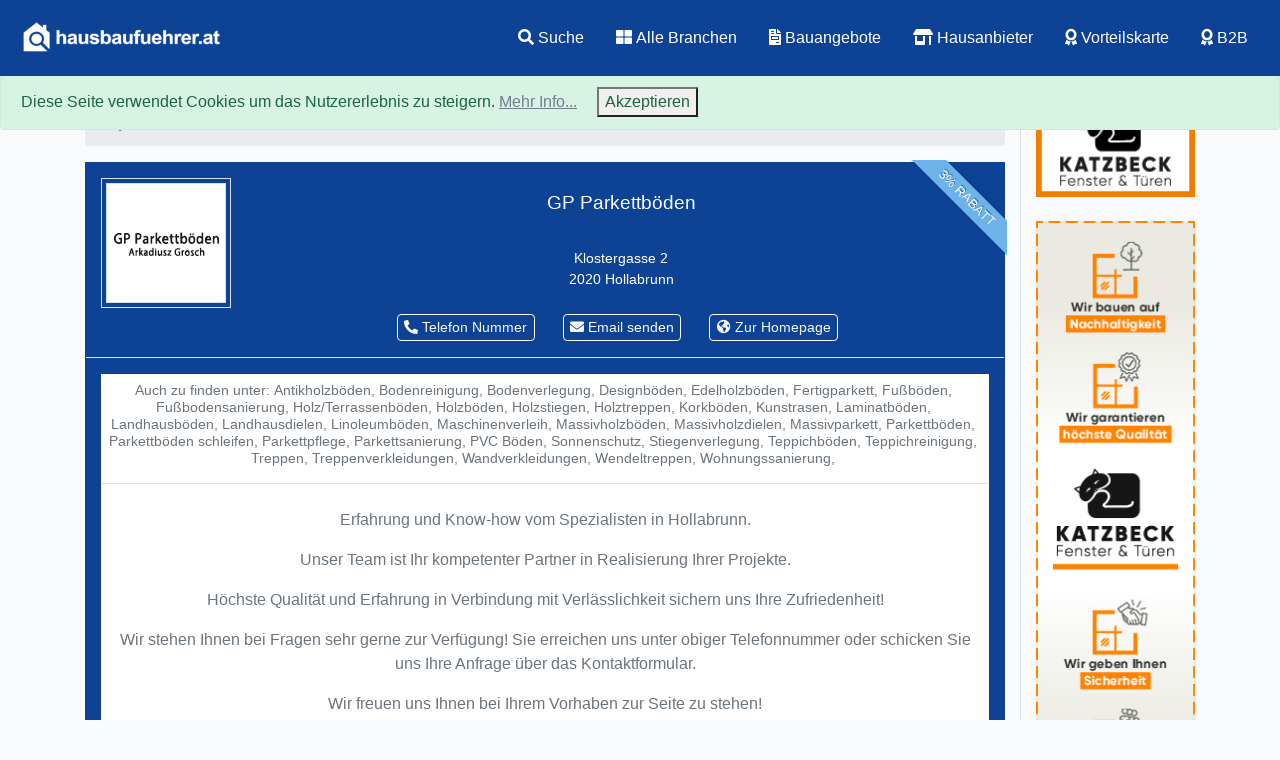

--- FILE ---
content_type: text/html; charset=utf-8
request_url: https://www.google.com/recaptcha/api2/anchor?ar=1&k=6LdijMEaAAAAABT-_gLEAnTrZsTAUyXy0sbJmHnc&co=aHR0cHM6Ly9oYXVzYmF1ZnVlaHJlci5hdDo0NDM.&hl=en&v=PoyoqOPhxBO7pBk68S4YbpHZ&size=normal&anchor-ms=20000&execute-ms=30000&cb=88okr2x17kkx
body_size: 49390
content:
<!DOCTYPE HTML><html dir="ltr" lang="en"><head><meta http-equiv="Content-Type" content="text/html; charset=UTF-8">
<meta http-equiv="X-UA-Compatible" content="IE=edge">
<title>reCAPTCHA</title>
<style type="text/css">
/* cyrillic-ext */
@font-face {
  font-family: 'Roboto';
  font-style: normal;
  font-weight: 400;
  font-stretch: 100%;
  src: url(//fonts.gstatic.com/s/roboto/v48/KFO7CnqEu92Fr1ME7kSn66aGLdTylUAMa3GUBHMdazTgWw.woff2) format('woff2');
  unicode-range: U+0460-052F, U+1C80-1C8A, U+20B4, U+2DE0-2DFF, U+A640-A69F, U+FE2E-FE2F;
}
/* cyrillic */
@font-face {
  font-family: 'Roboto';
  font-style: normal;
  font-weight: 400;
  font-stretch: 100%;
  src: url(//fonts.gstatic.com/s/roboto/v48/KFO7CnqEu92Fr1ME7kSn66aGLdTylUAMa3iUBHMdazTgWw.woff2) format('woff2');
  unicode-range: U+0301, U+0400-045F, U+0490-0491, U+04B0-04B1, U+2116;
}
/* greek-ext */
@font-face {
  font-family: 'Roboto';
  font-style: normal;
  font-weight: 400;
  font-stretch: 100%;
  src: url(//fonts.gstatic.com/s/roboto/v48/KFO7CnqEu92Fr1ME7kSn66aGLdTylUAMa3CUBHMdazTgWw.woff2) format('woff2');
  unicode-range: U+1F00-1FFF;
}
/* greek */
@font-face {
  font-family: 'Roboto';
  font-style: normal;
  font-weight: 400;
  font-stretch: 100%;
  src: url(//fonts.gstatic.com/s/roboto/v48/KFO7CnqEu92Fr1ME7kSn66aGLdTylUAMa3-UBHMdazTgWw.woff2) format('woff2');
  unicode-range: U+0370-0377, U+037A-037F, U+0384-038A, U+038C, U+038E-03A1, U+03A3-03FF;
}
/* math */
@font-face {
  font-family: 'Roboto';
  font-style: normal;
  font-weight: 400;
  font-stretch: 100%;
  src: url(//fonts.gstatic.com/s/roboto/v48/KFO7CnqEu92Fr1ME7kSn66aGLdTylUAMawCUBHMdazTgWw.woff2) format('woff2');
  unicode-range: U+0302-0303, U+0305, U+0307-0308, U+0310, U+0312, U+0315, U+031A, U+0326-0327, U+032C, U+032F-0330, U+0332-0333, U+0338, U+033A, U+0346, U+034D, U+0391-03A1, U+03A3-03A9, U+03B1-03C9, U+03D1, U+03D5-03D6, U+03F0-03F1, U+03F4-03F5, U+2016-2017, U+2034-2038, U+203C, U+2040, U+2043, U+2047, U+2050, U+2057, U+205F, U+2070-2071, U+2074-208E, U+2090-209C, U+20D0-20DC, U+20E1, U+20E5-20EF, U+2100-2112, U+2114-2115, U+2117-2121, U+2123-214F, U+2190, U+2192, U+2194-21AE, U+21B0-21E5, U+21F1-21F2, U+21F4-2211, U+2213-2214, U+2216-22FF, U+2308-230B, U+2310, U+2319, U+231C-2321, U+2336-237A, U+237C, U+2395, U+239B-23B7, U+23D0, U+23DC-23E1, U+2474-2475, U+25AF, U+25B3, U+25B7, U+25BD, U+25C1, U+25CA, U+25CC, U+25FB, U+266D-266F, U+27C0-27FF, U+2900-2AFF, U+2B0E-2B11, U+2B30-2B4C, U+2BFE, U+3030, U+FF5B, U+FF5D, U+1D400-1D7FF, U+1EE00-1EEFF;
}
/* symbols */
@font-face {
  font-family: 'Roboto';
  font-style: normal;
  font-weight: 400;
  font-stretch: 100%;
  src: url(//fonts.gstatic.com/s/roboto/v48/KFO7CnqEu92Fr1ME7kSn66aGLdTylUAMaxKUBHMdazTgWw.woff2) format('woff2');
  unicode-range: U+0001-000C, U+000E-001F, U+007F-009F, U+20DD-20E0, U+20E2-20E4, U+2150-218F, U+2190, U+2192, U+2194-2199, U+21AF, U+21E6-21F0, U+21F3, U+2218-2219, U+2299, U+22C4-22C6, U+2300-243F, U+2440-244A, U+2460-24FF, U+25A0-27BF, U+2800-28FF, U+2921-2922, U+2981, U+29BF, U+29EB, U+2B00-2BFF, U+4DC0-4DFF, U+FFF9-FFFB, U+10140-1018E, U+10190-1019C, U+101A0, U+101D0-101FD, U+102E0-102FB, U+10E60-10E7E, U+1D2C0-1D2D3, U+1D2E0-1D37F, U+1F000-1F0FF, U+1F100-1F1AD, U+1F1E6-1F1FF, U+1F30D-1F30F, U+1F315, U+1F31C, U+1F31E, U+1F320-1F32C, U+1F336, U+1F378, U+1F37D, U+1F382, U+1F393-1F39F, U+1F3A7-1F3A8, U+1F3AC-1F3AF, U+1F3C2, U+1F3C4-1F3C6, U+1F3CA-1F3CE, U+1F3D4-1F3E0, U+1F3ED, U+1F3F1-1F3F3, U+1F3F5-1F3F7, U+1F408, U+1F415, U+1F41F, U+1F426, U+1F43F, U+1F441-1F442, U+1F444, U+1F446-1F449, U+1F44C-1F44E, U+1F453, U+1F46A, U+1F47D, U+1F4A3, U+1F4B0, U+1F4B3, U+1F4B9, U+1F4BB, U+1F4BF, U+1F4C8-1F4CB, U+1F4D6, U+1F4DA, U+1F4DF, U+1F4E3-1F4E6, U+1F4EA-1F4ED, U+1F4F7, U+1F4F9-1F4FB, U+1F4FD-1F4FE, U+1F503, U+1F507-1F50B, U+1F50D, U+1F512-1F513, U+1F53E-1F54A, U+1F54F-1F5FA, U+1F610, U+1F650-1F67F, U+1F687, U+1F68D, U+1F691, U+1F694, U+1F698, U+1F6AD, U+1F6B2, U+1F6B9-1F6BA, U+1F6BC, U+1F6C6-1F6CF, U+1F6D3-1F6D7, U+1F6E0-1F6EA, U+1F6F0-1F6F3, U+1F6F7-1F6FC, U+1F700-1F7FF, U+1F800-1F80B, U+1F810-1F847, U+1F850-1F859, U+1F860-1F887, U+1F890-1F8AD, U+1F8B0-1F8BB, U+1F8C0-1F8C1, U+1F900-1F90B, U+1F93B, U+1F946, U+1F984, U+1F996, U+1F9E9, U+1FA00-1FA6F, U+1FA70-1FA7C, U+1FA80-1FA89, U+1FA8F-1FAC6, U+1FACE-1FADC, U+1FADF-1FAE9, U+1FAF0-1FAF8, U+1FB00-1FBFF;
}
/* vietnamese */
@font-face {
  font-family: 'Roboto';
  font-style: normal;
  font-weight: 400;
  font-stretch: 100%;
  src: url(//fonts.gstatic.com/s/roboto/v48/KFO7CnqEu92Fr1ME7kSn66aGLdTylUAMa3OUBHMdazTgWw.woff2) format('woff2');
  unicode-range: U+0102-0103, U+0110-0111, U+0128-0129, U+0168-0169, U+01A0-01A1, U+01AF-01B0, U+0300-0301, U+0303-0304, U+0308-0309, U+0323, U+0329, U+1EA0-1EF9, U+20AB;
}
/* latin-ext */
@font-face {
  font-family: 'Roboto';
  font-style: normal;
  font-weight: 400;
  font-stretch: 100%;
  src: url(//fonts.gstatic.com/s/roboto/v48/KFO7CnqEu92Fr1ME7kSn66aGLdTylUAMa3KUBHMdazTgWw.woff2) format('woff2');
  unicode-range: U+0100-02BA, U+02BD-02C5, U+02C7-02CC, U+02CE-02D7, U+02DD-02FF, U+0304, U+0308, U+0329, U+1D00-1DBF, U+1E00-1E9F, U+1EF2-1EFF, U+2020, U+20A0-20AB, U+20AD-20C0, U+2113, U+2C60-2C7F, U+A720-A7FF;
}
/* latin */
@font-face {
  font-family: 'Roboto';
  font-style: normal;
  font-weight: 400;
  font-stretch: 100%;
  src: url(//fonts.gstatic.com/s/roboto/v48/KFO7CnqEu92Fr1ME7kSn66aGLdTylUAMa3yUBHMdazQ.woff2) format('woff2');
  unicode-range: U+0000-00FF, U+0131, U+0152-0153, U+02BB-02BC, U+02C6, U+02DA, U+02DC, U+0304, U+0308, U+0329, U+2000-206F, U+20AC, U+2122, U+2191, U+2193, U+2212, U+2215, U+FEFF, U+FFFD;
}
/* cyrillic-ext */
@font-face {
  font-family: 'Roboto';
  font-style: normal;
  font-weight: 500;
  font-stretch: 100%;
  src: url(//fonts.gstatic.com/s/roboto/v48/KFO7CnqEu92Fr1ME7kSn66aGLdTylUAMa3GUBHMdazTgWw.woff2) format('woff2');
  unicode-range: U+0460-052F, U+1C80-1C8A, U+20B4, U+2DE0-2DFF, U+A640-A69F, U+FE2E-FE2F;
}
/* cyrillic */
@font-face {
  font-family: 'Roboto';
  font-style: normal;
  font-weight: 500;
  font-stretch: 100%;
  src: url(//fonts.gstatic.com/s/roboto/v48/KFO7CnqEu92Fr1ME7kSn66aGLdTylUAMa3iUBHMdazTgWw.woff2) format('woff2');
  unicode-range: U+0301, U+0400-045F, U+0490-0491, U+04B0-04B1, U+2116;
}
/* greek-ext */
@font-face {
  font-family: 'Roboto';
  font-style: normal;
  font-weight: 500;
  font-stretch: 100%;
  src: url(//fonts.gstatic.com/s/roboto/v48/KFO7CnqEu92Fr1ME7kSn66aGLdTylUAMa3CUBHMdazTgWw.woff2) format('woff2');
  unicode-range: U+1F00-1FFF;
}
/* greek */
@font-face {
  font-family: 'Roboto';
  font-style: normal;
  font-weight: 500;
  font-stretch: 100%;
  src: url(//fonts.gstatic.com/s/roboto/v48/KFO7CnqEu92Fr1ME7kSn66aGLdTylUAMa3-UBHMdazTgWw.woff2) format('woff2');
  unicode-range: U+0370-0377, U+037A-037F, U+0384-038A, U+038C, U+038E-03A1, U+03A3-03FF;
}
/* math */
@font-face {
  font-family: 'Roboto';
  font-style: normal;
  font-weight: 500;
  font-stretch: 100%;
  src: url(//fonts.gstatic.com/s/roboto/v48/KFO7CnqEu92Fr1ME7kSn66aGLdTylUAMawCUBHMdazTgWw.woff2) format('woff2');
  unicode-range: U+0302-0303, U+0305, U+0307-0308, U+0310, U+0312, U+0315, U+031A, U+0326-0327, U+032C, U+032F-0330, U+0332-0333, U+0338, U+033A, U+0346, U+034D, U+0391-03A1, U+03A3-03A9, U+03B1-03C9, U+03D1, U+03D5-03D6, U+03F0-03F1, U+03F4-03F5, U+2016-2017, U+2034-2038, U+203C, U+2040, U+2043, U+2047, U+2050, U+2057, U+205F, U+2070-2071, U+2074-208E, U+2090-209C, U+20D0-20DC, U+20E1, U+20E5-20EF, U+2100-2112, U+2114-2115, U+2117-2121, U+2123-214F, U+2190, U+2192, U+2194-21AE, U+21B0-21E5, U+21F1-21F2, U+21F4-2211, U+2213-2214, U+2216-22FF, U+2308-230B, U+2310, U+2319, U+231C-2321, U+2336-237A, U+237C, U+2395, U+239B-23B7, U+23D0, U+23DC-23E1, U+2474-2475, U+25AF, U+25B3, U+25B7, U+25BD, U+25C1, U+25CA, U+25CC, U+25FB, U+266D-266F, U+27C0-27FF, U+2900-2AFF, U+2B0E-2B11, U+2B30-2B4C, U+2BFE, U+3030, U+FF5B, U+FF5D, U+1D400-1D7FF, U+1EE00-1EEFF;
}
/* symbols */
@font-face {
  font-family: 'Roboto';
  font-style: normal;
  font-weight: 500;
  font-stretch: 100%;
  src: url(//fonts.gstatic.com/s/roboto/v48/KFO7CnqEu92Fr1ME7kSn66aGLdTylUAMaxKUBHMdazTgWw.woff2) format('woff2');
  unicode-range: U+0001-000C, U+000E-001F, U+007F-009F, U+20DD-20E0, U+20E2-20E4, U+2150-218F, U+2190, U+2192, U+2194-2199, U+21AF, U+21E6-21F0, U+21F3, U+2218-2219, U+2299, U+22C4-22C6, U+2300-243F, U+2440-244A, U+2460-24FF, U+25A0-27BF, U+2800-28FF, U+2921-2922, U+2981, U+29BF, U+29EB, U+2B00-2BFF, U+4DC0-4DFF, U+FFF9-FFFB, U+10140-1018E, U+10190-1019C, U+101A0, U+101D0-101FD, U+102E0-102FB, U+10E60-10E7E, U+1D2C0-1D2D3, U+1D2E0-1D37F, U+1F000-1F0FF, U+1F100-1F1AD, U+1F1E6-1F1FF, U+1F30D-1F30F, U+1F315, U+1F31C, U+1F31E, U+1F320-1F32C, U+1F336, U+1F378, U+1F37D, U+1F382, U+1F393-1F39F, U+1F3A7-1F3A8, U+1F3AC-1F3AF, U+1F3C2, U+1F3C4-1F3C6, U+1F3CA-1F3CE, U+1F3D4-1F3E0, U+1F3ED, U+1F3F1-1F3F3, U+1F3F5-1F3F7, U+1F408, U+1F415, U+1F41F, U+1F426, U+1F43F, U+1F441-1F442, U+1F444, U+1F446-1F449, U+1F44C-1F44E, U+1F453, U+1F46A, U+1F47D, U+1F4A3, U+1F4B0, U+1F4B3, U+1F4B9, U+1F4BB, U+1F4BF, U+1F4C8-1F4CB, U+1F4D6, U+1F4DA, U+1F4DF, U+1F4E3-1F4E6, U+1F4EA-1F4ED, U+1F4F7, U+1F4F9-1F4FB, U+1F4FD-1F4FE, U+1F503, U+1F507-1F50B, U+1F50D, U+1F512-1F513, U+1F53E-1F54A, U+1F54F-1F5FA, U+1F610, U+1F650-1F67F, U+1F687, U+1F68D, U+1F691, U+1F694, U+1F698, U+1F6AD, U+1F6B2, U+1F6B9-1F6BA, U+1F6BC, U+1F6C6-1F6CF, U+1F6D3-1F6D7, U+1F6E0-1F6EA, U+1F6F0-1F6F3, U+1F6F7-1F6FC, U+1F700-1F7FF, U+1F800-1F80B, U+1F810-1F847, U+1F850-1F859, U+1F860-1F887, U+1F890-1F8AD, U+1F8B0-1F8BB, U+1F8C0-1F8C1, U+1F900-1F90B, U+1F93B, U+1F946, U+1F984, U+1F996, U+1F9E9, U+1FA00-1FA6F, U+1FA70-1FA7C, U+1FA80-1FA89, U+1FA8F-1FAC6, U+1FACE-1FADC, U+1FADF-1FAE9, U+1FAF0-1FAF8, U+1FB00-1FBFF;
}
/* vietnamese */
@font-face {
  font-family: 'Roboto';
  font-style: normal;
  font-weight: 500;
  font-stretch: 100%;
  src: url(//fonts.gstatic.com/s/roboto/v48/KFO7CnqEu92Fr1ME7kSn66aGLdTylUAMa3OUBHMdazTgWw.woff2) format('woff2');
  unicode-range: U+0102-0103, U+0110-0111, U+0128-0129, U+0168-0169, U+01A0-01A1, U+01AF-01B0, U+0300-0301, U+0303-0304, U+0308-0309, U+0323, U+0329, U+1EA0-1EF9, U+20AB;
}
/* latin-ext */
@font-face {
  font-family: 'Roboto';
  font-style: normal;
  font-weight: 500;
  font-stretch: 100%;
  src: url(//fonts.gstatic.com/s/roboto/v48/KFO7CnqEu92Fr1ME7kSn66aGLdTylUAMa3KUBHMdazTgWw.woff2) format('woff2');
  unicode-range: U+0100-02BA, U+02BD-02C5, U+02C7-02CC, U+02CE-02D7, U+02DD-02FF, U+0304, U+0308, U+0329, U+1D00-1DBF, U+1E00-1E9F, U+1EF2-1EFF, U+2020, U+20A0-20AB, U+20AD-20C0, U+2113, U+2C60-2C7F, U+A720-A7FF;
}
/* latin */
@font-face {
  font-family: 'Roboto';
  font-style: normal;
  font-weight: 500;
  font-stretch: 100%;
  src: url(//fonts.gstatic.com/s/roboto/v48/KFO7CnqEu92Fr1ME7kSn66aGLdTylUAMa3yUBHMdazQ.woff2) format('woff2');
  unicode-range: U+0000-00FF, U+0131, U+0152-0153, U+02BB-02BC, U+02C6, U+02DA, U+02DC, U+0304, U+0308, U+0329, U+2000-206F, U+20AC, U+2122, U+2191, U+2193, U+2212, U+2215, U+FEFF, U+FFFD;
}
/* cyrillic-ext */
@font-face {
  font-family: 'Roboto';
  font-style: normal;
  font-weight: 900;
  font-stretch: 100%;
  src: url(//fonts.gstatic.com/s/roboto/v48/KFO7CnqEu92Fr1ME7kSn66aGLdTylUAMa3GUBHMdazTgWw.woff2) format('woff2');
  unicode-range: U+0460-052F, U+1C80-1C8A, U+20B4, U+2DE0-2DFF, U+A640-A69F, U+FE2E-FE2F;
}
/* cyrillic */
@font-face {
  font-family: 'Roboto';
  font-style: normal;
  font-weight: 900;
  font-stretch: 100%;
  src: url(//fonts.gstatic.com/s/roboto/v48/KFO7CnqEu92Fr1ME7kSn66aGLdTylUAMa3iUBHMdazTgWw.woff2) format('woff2');
  unicode-range: U+0301, U+0400-045F, U+0490-0491, U+04B0-04B1, U+2116;
}
/* greek-ext */
@font-face {
  font-family: 'Roboto';
  font-style: normal;
  font-weight: 900;
  font-stretch: 100%;
  src: url(//fonts.gstatic.com/s/roboto/v48/KFO7CnqEu92Fr1ME7kSn66aGLdTylUAMa3CUBHMdazTgWw.woff2) format('woff2');
  unicode-range: U+1F00-1FFF;
}
/* greek */
@font-face {
  font-family: 'Roboto';
  font-style: normal;
  font-weight: 900;
  font-stretch: 100%;
  src: url(//fonts.gstatic.com/s/roboto/v48/KFO7CnqEu92Fr1ME7kSn66aGLdTylUAMa3-UBHMdazTgWw.woff2) format('woff2');
  unicode-range: U+0370-0377, U+037A-037F, U+0384-038A, U+038C, U+038E-03A1, U+03A3-03FF;
}
/* math */
@font-face {
  font-family: 'Roboto';
  font-style: normal;
  font-weight: 900;
  font-stretch: 100%;
  src: url(//fonts.gstatic.com/s/roboto/v48/KFO7CnqEu92Fr1ME7kSn66aGLdTylUAMawCUBHMdazTgWw.woff2) format('woff2');
  unicode-range: U+0302-0303, U+0305, U+0307-0308, U+0310, U+0312, U+0315, U+031A, U+0326-0327, U+032C, U+032F-0330, U+0332-0333, U+0338, U+033A, U+0346, U+034D, U+0391-03A1, U+03A3-03A9, U+03B1-03C9, U+03D1, U+03D5-03D6, U+03F0-03F1, U+03F4-03F5, U+2016-2017, U+2034-2038, U+203C, U+2040, U+2043, U+2047, U+2050, U+2057, U+205F, U+2070-2071, U+2074-208E, U+2090-209C, U+20D0-20DC, U+20E1, U+20E5-20EF, U+2100-2112, U+2114-2115, U+2117-2121, U+2123-214F, U+2190, U+2192, U+2194-21AE, U+21B0-21E5, U+21F1-21F2, U+21F4-2211, U+2213-2214, U+2216-22FF, U+2308-230B, U+2310, U+2319, U+231C-2321, U+2336-237A, U+237C, U+2395, U+239B-23B7, U+23D0, U+23DC-23E1, U+2474-2475, U+25AF, U+25B3, U+25B7, U+25BD, U+25C1, U+25CA, U+25CC, U+25FB, U+266D-266F, U+27C0-27FF, U+2900-2AFF, U+2B0E-2B11, U+2B30-2B4C, U+2BFE, U+3030, U+FF5B, U+FF5D, U+1D400-1D7FF, U+1EE00-1EEFF;
}
/* symbols */
@font-face {
  font-family: 'Roboto';
  font-style: normal;
  font-weight: 900;
  font-stretch: 100%;
  src: url(//fonts.gstatic.com/s/roboto/v48/KFO7CnqEu92Fr1ME7kSn66aGLdTylUAMaxKUBHMdazTgWw.woff2) format('woff2');
  unicode-range: U+0001-000C, U+000E-001F, U+007F-009F, U+20DD-20E0, U+20E2-20E4, U+2150-218F, U+2190, U+2192, U+2194-2199, U+21AF, U+21E6-21F0, U+21F3, U+2218-2219, U+2299, U+22C4-22C6, U+2300-243F, U+2440-244A, U+2460-24FF, U+25A0-27BF, U+2800-28FF, U+2921-2922, U+2981, U+29BF, U+29EB, U+2B00-2BFF, U+4DC0-4DFF, U+FFF9-FFFB, U+10140-1018E, U+10190-1019C, U+101A0, U+101D0-101FD, U+102E0-102FB, U+10E60-10E7E, U+1D2C0-1D2D3, U+1D2E0-1D37F, U+1F000-1F0FF, U+1F100-1F1AD, U+1F1E6-1F1FF, U+1F30D-1F30F, U+1F315, U+1F31C, U+1F31E, U+1F320-1F32C, U+1F336, U+1F378, U+1F37D, U+1F382, U+1F393-1F39F, U+1F3A7-1F3A8, U+1F3AC-1F3AF, U+1F3C2, U+1F3C4-1F3C6, U+1F3CA-1F3CE, U+1F3D4-1F3E0, U+1F3ED, U+1F3F1-1F3F3, U+1F3F5-1F3F7, U+1F408, U+1F415, U+1F41F, U+1F426, U+1F43F, U+1F441-1F442, U+1F444, U+1F446-1F449, U+1F44C-1F44E, U+1F453, U+1F46A, U+1F47D, U+1F4A3, U+1F4B0, U+1F4B3, U+1F4B9, U+1F4BB, U+1F4BF, U+1F4C8-1F4CB, U+1F4D6, U+1F4DA, U+1F4DF, U+1F4E3-1F4E6, U+1F4EA-1F4ED, U+1F4F7, U+1F4F9-1F4FB, U+1F4FD-1F4FE, U+1F503, U+1F507-1F50B, U+1F50D, U+1F512-1F513, U+1F53E-1F54A, U+1F54F-1F5FA, U+1F610, U+1F650-1F67F, U+1F687, U+1F68D, U+1F691, U+1F694, U+1F698, U+1F6AD, U+1F6B2, U+1F6B9-1F6BA, U+1F6BC, U+1F6C6-1F6CF, U+1F6D3-1F6D7, U+1F6E0-1F6EA, U+1F6F0-1F6F3, U+1F6F7-1F6FC, U+1F700-1F7FF, U+1F800-1F80B, U+1F810-1F847, U+1F850-1F859, U+1F860-1F887, U+1F890-1F8AD, U+1F8B0-1F8BB, U+1F8C0-1F8C1, U+1F900-1F90B, U+1F93B, U+1F946, U+1F984, U+1F996, U+1F9E9, U+1FA00-1FA6F, U+1FA70-1FA7C, U+1FA80-1FA89, U+1FA8F-1FAC6, U+1FACE-1FADC, U+1FADF-1FAE9, U+1FAF0-1FAF8, U+1FB00-1FBFF;
}
/* vietnamese */
@font-face {
  font-family: 'Roboto';
  font-style: normal;
  font-weight: 900;
  font-stretch: 100%;
  src: url(//fonts.gstatic.com/s/roboto/v48/KFO7CnqEu92Fr1ME7kSn66aGLdTylUAMa3OUBHMdazTgWw.woff2) format('woff2');
  unicode-range: U+0102-0103, U+0110-0111, U+0128-0129, U+0168-0169, U+01A0-01A1, U+01AF-01B0, U+0300-0301, U+0303-0304, U+0308-0309, U+0323, U+0329, U+1EA0-1EF9, U+20AB;
}
/* latin-ext */
@font-face {
  font-family: 'Roboto';
  font-style: normal;
  font-weight: 900;
  font-stretch: 100%;
  src: url(//fonts.gstatic.com/s/roboto/v48/KFO7CnqEu92Fr1ME7kSn66aGLdTylUAMa3KUBHMdazTgWw.woff2) format('woff2');
  unicode-range: U+0100-02BA, U+02BD-02C5, U+02C7-02CC, U+02CE-02D7, U+02DD-02FF, U+0304, U+0308, U+0329, U+1D00-1DBF, U+1E00-1E9F, U+1EF2-1EFF, U+2020, U+20A0-20AB, U+20AD-20C0, U+2113, U+2C60-2C7F, U+A720-A7FF;
}
/* latin */
@font-face {
  font-family: 'Roboto';
  font-style: normal;
  font-weight: 900;
  font-stretch: 100%;
  src: url(//fonts.gstatic.com/s/roboto/v48/KFO7CnqEu92Fr1ME7kSn66aGLdTylUAMa3yUBHMdazQ.woff2) format('woff2');
  unicode-range: U+0000-00FF, U+0131, U+0152-0153, U+02BB-02BC, U+02C6, U+02DA, U+02DC, U+0304, U+0308, U+0329, U+2000-206F, U+20AC, U+2122, U+2191, U+2193, U+2212, U+2215, U+FEFF, U+FFFD;
}

</style>
<link rel="stylesheet" type="text/css" href="https://www.gstatic.com/recaptcha/releases/PoyoqOPhxBO7pBk68S4YbpHZ/styles__ltr.css">
<script nonce="ywKsqNI_QAxM4gnBf9pUEA" type="text/javascript">window['__recaptcha_api'] = 'https://www.google.com/recaptcha/api2/';</script>
<script type="text/javascript" src="https://www.gstatic.com/recaptcha/releases/PoyoqOPhxBO7pBk68S4YbpHZ/recaptcha__en.js" nonce="ywKsqNI_QAxM4gnBf9pUEA">
      
    </script></head>
<body><div id="rc-anchor-alert" class="rc-anchor-alert"></div>
<input type="hidden" id="recaptcha-token" value="[base64]">
<script type="text/javascript" nonce="ywKsqNI_QAxM4gnBf9pUEA">
      recaptcha.anchor.Main.init("[\x22ainput\x22,[\x22bgdata\x22,\x22\x22,\[base64]/[base64]/MjU1Ong/[base64]/[base64]/[base64]/[base64]/[base64]/[base64]/[base64]/[base64]/[base64]/[base64]/[base64]/[base64]/[base64]/[base64]/[base64]\\u003d\x22,\[base64]\\u003d\x22,\x22wpXChMKaSzLDgsOBw4cWw67DnsKaw5dWS0LDmsKPIwHCrsKkwq50VQZPw7N4LsOnw5DCrcOoH1QBwq4RdsO0wodtCQZ6w6ZpVWfDssKpXQ/DhmMWY8OLwrrCoMOtw53DqMOaw7Nsw5nDrMKcwoxCw6LDr8Ozwo7CisO/RhgFw5bCkMOxw4DDrTwfNy1ww5/DvcO+BH/Dim/DoMO4b2nCvcOTaMKIwrvDt8Oyw6vCgsKZwrJXw5MtwqFkw5zDtnTCvXDDokrDo8KJw5PDtwRlwqZ5Q8KjKsKxIcOqwpPCosKdacKwwpZPK35eHcKjP8Ozw7IbwrZJR8KlwrAKcjVSw69fRsKkwowKw4XDpXlLfBPDi8O/wrHCs8OGFS7CisOSwoUrwrEfw7RAN8OAfXdSHsOqdcKgD8OwMxrCl3shw4PDploRw4BgwrYaw7DCnGA4PcOfwprDkFgGw5/CnEzCtMK8CH3DksOZKUhyV0cBP8KfwqfDpULCncO2w53DtkXDmcOiQRfDhwBAwpl/w75hwqjCjsKcwr0KBMKFdD3Cgj/CgRbChhDDol0rw4/DrsKyJCIow70ZbMODwrQ0c8OKf3h3dsOKM8OVScOawoDCjGnCukg+OMOOJRjCl8KqwobDr1ZmwqptLcOoI8OPw5/DqwB8w4LDiG5Ww47CksKiwqDDnMOUwq3CjW/DoDZXw5vCuRHCs8KGElgRw53DvsKLLlzCjcKZw5UTM1rDrl7CrsKhwqLCqxE/wqPCkTbCusOhw6AKwoAXw5PDkA0OEMKlw6jDn0QJC8OPYcKVOR7DtcKsVjzCv8KNw7M7wqE0IxHCv8OLwrMvbcOxwr4vVsOdVcOgFcOCPSZnw5EFwpFnw5vDl2vDkSvCosOPwqjChcKhOsK3w6/CphnDpMOGQcOXa18rGwQKJMKRwqbCkhwJw4HCvEnCoDTCqBt/worDhcKCw6dJMmstw4XChEHDnMK0DFw+w5V+f8KRw5smwrJxw5PDhFHDgEBcw4UzwoA5w5XDj8OEwr/Dl8KOw4wNKcKCw6LCsT7DisOFbUPCtU3CpcO9ETzCg8K5anXCksOtwp0SMDoWwp7DgnA7ccOXScOSwrTCvyPCmcKHWcOywp/DryNnCQHCmRvDqMK8wo1CwqjCscOQwqLDvzXDosKcw5TChy43wq3CmRvDk8KHPhkNCRXDgcOMdhbDoMKTwrcfw4nCjko2w5Rsw67CniXCosO2w5HCvMOVEMOvBcOzJMOjJcKFw4txWMOvw4rDkEV7X8O+McKdaMOqDcOTDQ/[base64]/CgMKpwoJWWMOtNsKfwoV7w60kUzMHbhHDu8Ouw6zDl1zCp3XDsGfDvk44cncgZznCo8KrU0oNw6rCo8KQwqdNJcOVwod/ZAHCjmVxw7LCsMOBw4LDkmEbPB/Cq0tXwpwhEMOywrnCoyXDrMOiw61UwphMw4pnw74rwpnDmcKkw5jCjsOMCcKQwpdxw7XCkwg7W8OBLcK0w7rDhcKNwqHDlMKVd8K2w7rCigF3wpd/wr5Cfj/DnWXDkiJ+Jgsjw71nFcOBbsKyw6lAJ8K0McKOOxk4w7zCh8K9w7XDthzDvBvDnFtew65IwpptwrDCtgFkwrHCsz0UAcK9wpNkwo/Cm8OBw4gpwrUsPMK/aHzDslhhF8K8ABYIwqzDuMOpSMOTMn5zwqcGSMK5NMK0w4FHw5rCjMO7fSUuw5ljwqzClCrCl8OSTsOMMwLDh8Ojwqxrw6M5w4HDsFXDhxR/w59GHhbDpw84AMOqwp/Dl20yw4DCusO2RmcCw47CrMOmw5nDosOPAipgwqc/wrDCtRAUZi7DsAPCkcOLwrDDrjBvAcOYL8OAwqzDnGzCknLCiMKqZHxcw6hEPzHDhcOpfsO+w6vDoW7CmcK5wqgAakRCw6TCusO6wpEfw6XDomnDoBHDnk8Vw4nDtsKMw7/Dl8KSw4jCiQEXw4kTXsKFNkzClD7DqGAGwoImCF8ALMKQwo5NA2wQfV3CvQLCgcO6PsKfYjzCsz4swo9Pw5vCnVJjw4BIOzzChcKAw7BAw7rCocK7UlkTwpDDr8KKw6wDGcO5w65Vw6/DpcOSwq0bw5pLw7/Cg8OQdRjDtR/CtsOCYkdNwr94KXDCrMK7I8K/wpZew5VYw6nDvMKTw4gVwqrCpsOMw6/CkH5nUSHChsKQwqnDiEB9w5Rdwr3CjB1YwqTCvXLDisOow7Nbw7HCr8OtwoUXf8OdB8Oowo/DoMOvw7FrUSFuw7pfw6nCigPCjG4HZ2cvHmHDr8KCb8KIw7pmD8KTCMKBYzEXSMKhDkYOwpxswoYWc8KTCMO2wqLCqSbCnzMbMsKAwp/[base64]/DvsOvwrnCncKJwpdpwqrDjz0GXkLDhj3CmXwLREXDjxUqwrbCoyEqE8OJEFRzVMK5w4PDlsOKw6TDqlERasKYM8KaFsO2w75yDcKwDsKdwqTDvXnChcO5wqJjwrPCnRQMDlfCqcOfwqtrMF8Nw6JJw60VRMK/w4rCv082w4Q0GyDDlMKMw55hw5zDgsKZbcK9awNEMgdVVsKFwonCpsOvYxpGwrw6w7bDjsKxw6Exw7XCqwYew7/DqgvDmBrDqsKRwo0IwpfCr8OtwokHw73DqcOPw5XDmcOUT8KoIULDqRcjwqPChcODwr9YwrjCmsO+wqMHQTbDj8OTwo46wqUnw5fCtA1FwroDw4/[base64]/Dn0LCi8KFTMKow5sidSMJwqg0VjMiw7jCp8KXw7LDncKOwrPDk8KkwoYMa8KmwpTDlMOiw6gOXTTDh3g0EHwIw5osw6xswoPCkG7Dn0sYCg7Dp8OLc3vCkSHDicKADV/Ct8K3w63Do8KEf0V8ACRxLMK7w7wWCD/CjXp1w6PClloSw6sewoHCqsOYEsOmwovDh8K2HnvCqsOHHcOUwpkgwqvCn8KsLH7DmUE8w4HDl2gBS8OjYVdvwozCt8O3w4nDnsKCGnTCnhEOB8OMP8K8S8Oiw6xpFivDiMOxw6DDrMOEw4DDiMKEwrAdT8KqwpXDrsKpY0/ClsOWecO3wrcmwoLDo8Ksw7dJF8O3HsKhwoIPwp7CmsKKXFnDl8K7w4DDg3tfwokacsKJwrFwGV/DgMKOBGxCw5HDm3ptwrPDkHrCvDvDq0XCnAl3wqfDpcKkwrfCmsOAwqEiacO2fcOfYcK/F0PCjMKgJwJFwpbDh3hBw74aLQEmJAggw77CiMOZwqTDscOowqV6w79IejcVw5tgfTbDiMOLw4rDpcONw5vDkALCrXFsw4HDoMOgPcOIOizDo1bCmmrCm8KJGF1LTkPCuHfDlsKKwqFtRwZ3wqLDgDhGdX/CqXPDsVUNcRbCj8K8dcOldgFPwptrFcKsw5o5S2AWfMOrw4jCi8K8EwZyw6bDvMKnE3sndMK4KMOlcy/CkVIgwrnDv8KZwokpewbCiMKDDcKSAGrCunzCgMKWfU1FQjrDocK7wr4tw58UA8KoCcKNwqrDmMKrQlUTw6NOdsKVWcKHw6/[base64]/AQRZw4ZFw5TDr2lTwo/DqMK0PxrDrMK6w6ASE8OyFMK5wqPDr8KLAMKVQwBJw4kUIMOcbcOow4vDmARQwpljHSBcwp3DtsK/AsOdwp4gw7jCtMOwwp/CqQxwE8KWbsORID/DoHvClsOkw7rDosO/[base64]/QirDpQbCpQFVw7gsXUfClnLCk8K6w6Z+K0QNw4/Ct8Klw6nCv8KdHAlbw4ctwqNSA250NcKubjTDi8Ozw6/CgcKKwpfDpsO4wqzDpmjCtsOdSSTCryJKAEFdw7zCl8O4CcObW8KVIzzDpsKiw7dSdcKeOzgpfcK6EsKiCi3DmkzDjMOjw5bCnsOzdMKHwrPDvsKNwq3Du1QswqFew6RBYHg6fFlfwpnDhCPClXzCilHCvxPDnDrDqhHDs8KNw4Q/NRXCmXQ4W8OjwqMlw5HDksK9wrZiw6MvF8KfNMKmwqNsGMKwwqrCoMOzw4tbw5pSw5UPwoFDMMOywoFWPx3CrH8dw43Drw7CqsOQwpAoNG3CrHxqwqZ5wqE3AsOUVsOOwoQJw7oJw516wo4Vf2bCuzjDnXzDpFN9wpLDv8K/[base64]/WsOcCMObU8OkShbDq0RWwqdZYsOiGj11ZVV+worCg8OGA2rDhMO7w4jDn8OQH3c3WhPCucK0G8O9fXpZNE1uw4TCnworwrfCuMO8O1EUw53CtcKvwodRw7ovw7LCrWZHw60nFhhEw4bDu8KCw4/CjX3DmlVrYcK/KsOHwqXDs8K8w5kUQl5FOSkrZ8O7WsK0L8OaIErCqsKrOsKaEsKNw4XDhSLCuF0TQ0YWw6jDn8OxKA/Ci8KZDk7CgsK8UDfDmAjDmy7DmgDCvsKBw7Agw7zCil1ndz/[base64]/DllBHw50fesOtBcKkcVo9wrNBIcO/wpLCpMK/LMO4JMKjwqlablzCn8OEI8KLbcKpMHBzw5BHw7J4ecOFwprCisOKwrx4AMKxSjMjw6U+w4vCllLDtcKcwpgUwpHDq8K1C8KRAsOQQQJIw6R3NCvDicKxRkoew6jCiMOWesOVEk/CnXDChi0PSMKgSMOlQMOhFsKIQ8OOPsO0w6PCrhTDtHjDpsKJRW7Ds0PCnMOvJMO4wpvDtsO6wrJQw5zCgT4RQHrDqcK0wpzDh2rDsMKcwrVCMcO8DMKwasKgw6g0w5rDmGzCq2nCtmrCmFrDnhXDusOiw7Jzw7/DjMO/wrpKw6hKwqY0wrtRw5XDisONXAzDpz3Ct33DnMOHcsOKGcK+W8OtQcOjK8K8GgZnQi3ClsKFPcOHwrEtKgUyLcK+wqUGDcOJPcOGPsK6wo7CjsOSwrQzecOgCT/CoR7DtlfCsELCiUtlwqktRzIqTMK+w6DDj1PDnCArw4TCrFrDgsOfXcKhwoFPw5nDqcKRwrw5wqTCtMKcwo9uw7g3w5XDjsOSw7rCjQzDlz/CrcODXgvCuMKoDMOfwo/[base64]/DssO/[base64]/w6lnw51qw4s4OMK9VcKywrhRJRpOR3rDtAk+QsOnw5F4wpfDsMK6TcK5wqbDhMOHw5bCocKoOMK9w64Nd8O5wp/DucOdwrbDkcK6w74wKcOdQ8OWwpDDo8Kpw7t5w4nDkMOrTDgyPSMFw65tFyEYwq0WwqwvTnvCgcK0w4piwpJGRz7Cm8O7aSXCqycvwr/CqsKkQy/[base64]/Co8KOw73DnsKYwoXDpngEd2R2HsKpCn0JwqB/XsOXwp1JBV1Jw6PCnzshJmd3w5zChMOfM8O8w7dqw4B2w4Mdw6TDmnxJdyhZAgx6HEfCmsOrYw88IxbDgGXDlT3DpsOzOGViEWIPWcK1wq/DjAVTFTgcw4bCo8KkEsOBw6EPa8OGPX4xAFDCmsKMIRrCpTNvYsKcw5nCsMOxCcKAIcOlFy/DlMKEwofDhDfDnXRDbcO+wq7Dr8OLwqNew54xwobCmQvCj2tRIsKUwojCq8KkBThRdMK4w4xTworDmgjCuMKjZBoZw7pkw6w8bcKrZDk/[base64]/CrE7DuAsFU8KGwrcjMkY9EsKjXsOSwoXDvsKAw6TDqMKdw792wpfCjcODGMONCcOEahTCnMOvwrgewooOwpMFXALCuRfCqSVqHcOvGWnDtsOUKcKaY2jCs8OrJ8OMBHTDo8OSeyfDlQ3DoMK/MsK2CmzChsK+ZjAySmAiWsOIFHgxw5pyBsKswr9ew4PCuUMSwqzCksKRw5/DscKqCsKAdnsNPA4tViHDpMK9FktOBMKNdlrCjsKRw73Dq08Qw6HClcOUdy8BwrQ2GMK6QMK2HBjCssKcw7oTF3bDhsOQb8K5w5IhwrPDtxbCuRXDryRVw6M/wqHDiMKiwrwTc27CjcO9w5TDmjh9wrnDvMK/CcObw6vDigPCkcODw4vDt8Omw7/CicOaw6jDkgjDkcKsw4QxYGFtwrTClcKSw7fDsgshIzTCpHseRMKYKMOqw7rDvcKBwoxTwq1iHcO6RnDCtjnDqAPCp8KNFsO2wqM/MMO6W8Onwr/Cq8OHNcONXMKNw5fCr0IuCcKLdD7CkHrDtkLDt2kGw6peL3rDusKAwo7DnMO3AMKOHsKYScOaZ8KnOHVdw64lZ1cBwqjCvcOOCxXCvcK4FMONwqQrw78BesOWwqrDgMK0OMKNNgfDjsKZIQtXRWfCuFI0w5U5wqbDtMKybsKeZsKXwphQwpo7Mk9SOiTDu8O/wrHDv8K/Z1hUNMOJOiQKw5taAG5ZM8KSQMOVAiPCphjCoHRnwr/CmkfDlhjCkTouwpgJbzEoIsK/S8KnFBNYPhV2MMOFwpjDvBvDgMKUw47DuFbCi8K2wpM+I3XCpcKcJMKacE5fw6p8wofCtsKvwqLCjMKQw5Z9UsO2w71CUcOIGUFvbH/DtFfDjhTCtMOYw7vClsOiwofCkzAdEMK3W1TDp8O3wo4qMjPDlALDu2TDucKWwrvCsMOLw6tFFmzCsT3Ch1tiAsKLworDhAvClk3Cn2IyHMOAw7AAFzpMF8KYwoBWw4jChcOMw4daw6fDjAMkwq/DujHChMKuwrUKZELCo3PDjHjCvxLDosOEwp5PwpTCpVBbV8KRQwXDshVTWSbCginDtsO6w4vDpcOXw4XDgFDCvE4cWcK7wovCo8OwbsK8w4V3wqrDj8KIwqwTwrUZw610CMOGwq1HVsKDwqgYw59IOMKZwr53w6rDrnlnwobDkcKVe1nCpxpbaC/CtMOxPsOIwpjCisKbwpZVESzDscOGw4bDjMO+ZMK6LX/CiVhjw5pGw63CocKqwp3DqsKoXMKlw6Byw6IGwrHCo8KaS0VrWldLwpVWwqRHwrTCgcKsw4LDlBrDhnTDvMOICgHCjcORVsOFY8KYS8K2fy3DpsOBwo03wqPCiXM0KCTCnMKQw4MsUsK/S0rCkgTDpn4owq9hQjNUwpE0Z8KUI3rCtSjCvMOBw7FvwrkVw7TDoVHDlsKow79DwpFJwqJvwoMyWArCncK6w4YNNsKxZ8OEwrlZeC1UMRYhN8KCw7ESwpXDgXI+wp/DgVo3c8K6BcKDVcKYYsKRw6FVMcOSw70AwrvDjCVfwqgnE8KvwqopICAFwoc7N13DhWhDw4FJK8Oaw5fCtMKzNVBywqJ1LjvCgDXDv8KBw5gPwq4Ew5TDqGrCosOlwrPDnsORdzA6w7DCv2TCv8OtXy/DocOkMsKpwqfCizvCk8KGEsORJG3DtihIwpfDncK8SMOOworCisOtw7/DlzwNw4zCqxoQwqdywpZJwpbChcOWK3jDgRJ7XQkleiVhP8ObwqEDLcOAw5diw4LDksKPQcOUwphWPw8Hw4BjZA4Jw6RpKcKQLygqwoPDv8KewpkRTMOBS8O/w5vCgMKsw61Rwp3DlcKCI8KFwrzCp0jCsTc0FsOBbB3CrX3DiFkKcC3CscKBwpJKw6ZyD8OydwHCvcOqw7nDsMOqaWzDicO5w55+wrJ+SXhQA8OJQSBbwqjCm8OTRhw2Zk4GXsKJccKrFQ/CpEEoH8KEZcOWaGFnw5HDp8KwMsOSw4RNKWLDg3QgUUDDrMO9w5jDjBvChD/CpEnCj8OJNS4rSMKiaBlJwrkfwqfCs8OODMKAEsKHYCF2wobDv2tME8KVw57CpMKrA8K7w7LDh8OwaW48DMO4AcO8woPDoGzCi8KEKHTCucOqTXnDjcOFUCkswpRawrwnwpjClWXDtMO/w5IRJsOJGcKPFcKQWsO4Y8ObYMK9V8KzwrQYwpc7wp4uwq1aXcKmTkTCsMKFRyk7HwwuA8KRPcKlA8KjwrNgRCjClHPCsEHDs8Ojw4BGbBbDsMK8wonCvcOJw4nCtMOTw6FcXcKWJxpTwonDiMO3RxPDrUdza8K4F13DtsKJwpA/FsKnwqt0w57Dn8KoMhY9w5/CoMKmORptw5rDk1rDu0DDtsOWUMOoPTI+w57DoznDvTnDpjpNw6xUFcOhwrTDhRpHwqt/wrwyRsO7wr80HyDCvwnDssK+wpVDAsKQw69tw7p7wqtJw6tOwqUUw4DDjsKkNX7DiGdfwqdrwqfDn3XCjndCw40Zwqh/wqpzwobDgw1+TsOtAcKsw4HDvMOBwrZrwqPDt8Kww5DDn3cwwpgvw6DDqBDDoHDDigXCiX7Cg8Kww5LDn8OKZ0pHwqsVwqLDglDCisO4wr/DkCtnLUPDpMODR3BfA8KCfg9KwoXDpmDCmsKEESrCjMOjM8ORw5HClMOvw5DDjMK/wrXDlElBwqcCAMKrw4xGwrB1woTDogzDjcOfUhnCqcOTKW/DgcOOVnN9C8OPE8KsworDvMOWw5fDgVwwIE3Do8KAwoZ5w5HDshXCo8O0w4/[base64]/CoMOMw65qdcKzB8KHwrZUwqU7wojDiMKfw44YSn/DosKVwpUfw4AsccOpasKPw5LDohQ+dsOOHMOzwqzDh8ODFxxuw43DmAnDqTDDj1xPMnYIADPDusOyIioDwr3Cr0DCjnXCtsKjw5jDjMKqdzrCpAjCmR1oTXvCvGzCsTDCmcOCTznDgMKsw4LDm3Bmw4tFw47CrRfClcORPcOrw5jDmcO/wqLCsCljw4/DjjhawoDChcOlwozCq2NtwozCrXLCgcKILcK/w4DCm0wZwoZae2rCu8Ktwq4fwrJzWWxlw6nDkkIhwpJRwqPDkiB0Fy1lw7k8wpfCtX4Ww5RGwq3CrV3DtcKGScKqw6fDncOSZ8Oqw6FSS8O/wppPwqIww5rCicOaAGF3wpXCvMKAw5wOw47CgVbDhMK1FH/Cmjc3wpTCssK+w4pew6V4bMKwSzJNYVhtCMOYKsKFwp0+XyPCgcKJcVfDosKywqrDk8Ohwq4nQsO2AsOVIsOJc3Jjw5EKAAHCocOPw6QRw5lGeFVKw77DoRzDucKYw6EtwrcuEcOdE8Kjwrc0w7gYwpvDmxHDpsK3KCFfwrHDgRnCnXXCrHTDtGnDnifClcOYwq1/[base64]/[base64]/CvcOgIUzDhsOTw4LDlsObYkfCv8OOw78GRmTCrcKiwpNMwrjDildbZGXDnwjCusOFKDTCmcK8cFdiOcKoNsOYBcKcw5cOw7/DhBRnJ8OWBsOyDcObL8OrdRDCkmfCmBDDkcKiKMO5OcKXw548R8KATMKqwoYDwq1lA2oVPcOdZzTCo8KGwpbDnMOKw5jChsOjG8KSTMOVLcOtH8ORw5NBw4PCtHXCq0lbPHPCpsK3PHHDpg9ZaFjDjDIdwrE6V8K4eh/Dvhlkwq50wp/ClA/Cu8K9w615w7MMw4UCZRbCr8OLwoJcZ211wqXCgjrCjcOaKMO7X8O8wrHCjxJJQw5pRzzCiF/DvB/DplDDj0EyZCkOa8KfJibChWTCrDPDsMKTw4LDj8O/[base64]/Do8OySEJww79PJMOSw5fDriLDicOWw5UWwq1JGsOTD8K3dk/Dp8KRwpHDkGkvSQIfw4QqfMKqw6fDt8O8fzQlw6p1M8OaYEvDvMKRwoRENsOeXQDDpMKpA8KdClcSTsKJTwwYAC8WwonDqMKBMMOtwot8RgfCv2rCisK9FiVFw5llCsOiMkbDr8KsDUdywozCgMOCO1VLaMKFwqZWajlaAcKWXHzCnwXDjBh0dFbDgBh/[base64]/DvFPCm03DvMKnw6zCgVfChMOGHMKYd8OuBTUFwq8iBVAdw5E/wrDCicOLwqlcUlDDk8OkwojCjmfCt8OowrhlOsOmwolIPsObexnCnxdjwr1rFR/DvCzDiibCtMODbMKDC3zDisOZwp7DqH5Ww7rCm8O2wojCmMOKBMOwJ3B5GcKHw4ZlQxTCm1zCjXLDrcOnL3dpwotUXDdlQcKEw4/[base64]/[base64]/DosKQwqTCvw7Ds8OfEAs5TwB2w5PDkxfDpsKzdMOLJMOkw5PCkMOtS8O6w4bCgnPDpcO6bsOuPhbDvkozwodpwpdVV8Oww6TClzQ4wpd/OzZiwrfCv0DDtcKVcMODw6PDsSQFFA3DvCVtRlDDpHNSw7ggYcOjwrFuKMK0wokUwpYmOsOnGcKBw7/[base64]/CljPCvMOmJTvDg8KEM3FywpJCwpAawqwNw5N1YMKyIV7DtcKGNMOaMzFEwonDsAbCssO7w7l1w7kpX8O7w4xAw6ZowonDm8OwwoMZTU17wqrCkMK2XMOOIVHClG4Xw6HCm8KAwrM4DABmw4LDm8O4dR5+w7fDvMKBc8ORw6HDtlUmZ1nCk8OodMO2w6vDiyfClsORwq/Cl8OoaGV7ZMKywpo1w4DCusOowqbCuRjCjsKwwpYTdsOYwrFWE8KFwrVWcsKoH8Ktw7R5OsKTIMOGwpTCh0Jiw7Fiwp9ywrA5QMKhwohBw4xHwrdPwpXDrsODwp1DSCzDgcKSwplURMOswpsCw7t5wqjDqkrCvjxpwoTDgMK2wrJOw59ACMKwRsOlw7XCrTvDnAHDvU/CnMKueMOxNsKIZsKUCMOkw7FOw5DCq8KIw4fCpcOGw73DgMOWQXsQwrtcU8ONXRLDpsKCPlHCoHNgUMKpT8OBUcK3wpwmwp8Tw7wDw7xFIwAzWQvDqVgIwpbCuMKUYCrDhl3DvcOUwo45wqrDkFbCtcO/LMKZMQE/XcOtbcOwbmLDiUDCtWZwaMOZw7TDu8KAwonDqwTDt8Onw5vDu0fCtSdgw74pw7oQwqJuwqzDmsKnw4/DjMOwwr4/ZB8PNSHCr8OtwrcSS8KLVH0Sw7o6w6DDhcKSwpYWw5VYwqfCgMOOw5LCnsOzw5QrPXTDn0jCqUAPw5cdw5E8w4nDg3ZuwrMFbMKvYMKDwrnCtQ0OAsKeOMK2wqt4wpsIw58qw6LDtX4xwpBhFhRpL8O2RsOPwp/DtVAAR8OmGkRQAkJwFgMVw4rCucKtw5F+w7VXZG4XYcKJw7JrwrUgwrvCuBt3w7jCtEU9woDCmTodKhY6VB1yfhxzw70/dcK+WMKzLSjDoHnCscKPw6hSbivDnkhLwp/CucKrwrrDscKRw7nDlcKDw7sMw5nDvC7DmcKCDsOfwqdHwodDw7lyLcOXD23CoQh+wp3CjsK7bgbCg0Vyw7o8RcOJw43CnhDCqcOZbVnDv8KUayPDm8ORPVbCjDXCvj0WKcK/w4Zkw4HDninDqcKXwrjDo8KaRcOowrR0wq/DjMOPwoR+w5nCscKLS8Kfw5Qcd8O9cBxYw4fCgcKEwpseT17CvxrDtAkAcXxEw5/Di8K/wpnDtsKXCMK/w5vDtxMIbcK/w6pUwrjCgcOpFivCoMOUw7vCrydZw6/[base64]/RngewqtAG8KBeDQmCXwRw418dSl8FsKURcOjFMOkwq/DncOfw4BKw7gxTcKywqVOWHY/w4TDtHsdRsOSUFFRwrrCvcKVw4pdw7rCuMKqYsOKw6LDjALCqcOEd8OVwrPDtR/CviHDmcKYw64Bwq3DokXChcOqScOGGm7DqsOdI8K0dMOrw5dXwqlfw79fPX3DpU/Cl3TCi8OzDllgBj/CrjEkwqh+YwXCvMKzWQMfL8K9w65wwqvCtEDDuMOaw7Few7XDtcOZwpFKDsOfwpRAw6rDusOxcBHCiBfDisOiwpl1UU3Cq8OvPV/[base64]/U8KHw7ENwqYWJ8OUBMOZQcKpwrA4GMOlKMKOY8O7wqjCisK8WQUiKWJ7AFhxwqV8w63DqcOxfMKHUAfDhcK/WWoGQsORJMOaw7LCgsK6SkMhw6HCsFbDp1TCocOgwp/DmiNHw4MPABbCvkTDrcKiwqVBLgA6Aj/DnUXCgTXCm8OBQsO8wovCkwFzwoTChMKVXsKsCcOawqpHCMOZNEkgCsO+wrJAdCFeI8Odw5pUG0tGw6HDpGdHw5/CsMKsO8OXV1DDtWExZV/DkVl3U8OyXsKYI8O6w4fDgMOGLHMHHMKvWBvDqsKDw5hJOU4WYMOmEE1awprCksKZasKiAMKDw5PCrsO9dcK2dcKaw6TCrsOlwrJtw5/Cvm0JRThYV8KkdcKWTVfDr8OKw4IGAhU0w7rCh8KkB8KcNXbDtsODQHs0wrdbU8KrAcK7wrAKw5YHGcODw7t3wr8zwoXDk8O2ZBkWH8O/QRjCpnPCpcOXwpVcwpMrwpcXw7bDjsOOw7nCtlzDqi3Dk8OqdsKOBAclQW3Cm0zChcK3MSRJOToLOlrCjWhsXG8kw6HCocK7PMKoJAM7w7LDpEHChDrCq8OKwrbCmhIkNcOhwpstC8KjBQ/DnnDCscKPwrtNwq/Dg1/Cn8KFGGYAw7vDv8OGb8KVOMO4wpbDt2zDqnYvUx/ChsOhwr3CoMKxR37Dv8OdwrnCkVtmZ2PClMOLO8KiMkzDgMOVB8OJK1HDl8OwAMKMYgXCn8KgNsObw4Qvw6gFwrvCqsOuKsKfw5E9wohPcFDCssOybcKNwqbClcOWwpo/[base64]/VD1fAMOHw7bCpsKaw6tcw6MmfMK4HMO0wocCwqfDgcKgbRkiH3rDm8O/w4oJTsKCwobDm3tBw4zCpATCjMK6VcOWw7poKHUZEDR7w4pKVSbDs8K3esOzdsOfNcKzw63DtsKbRUYJST3CoMOWEi3CqkXCnBYiw7htPsO/[base64]/[base64]/DpsOIw6vDgMK6w6zCvMO8wozCncOubsOrdRLDoHXCk8OCYcOBwrZHeQJNGQfDkSMYbEnCozIiw6sXJ3RTKMKlwrHDuMOjwpfCvUnCtWXCvFQjZ8OlecOtw5taMTzCoW1vwpt/wobDshFWwonCsj3DuVwJHRrDgyPCigBZw5goU8KYY8ORO3/[base64]/Chml9DcOKwq3CuMO8JMKMwp7DgcKZw5cqOVdlw4kSDsK7wpnDnhMpw6jDo1fCjkHDi8Kww55Mb8KQwrIUMzZEw5zDsnhhSXAWZsKQD8OBf1fCgy/[base64]/Cm8OJCHgywq7CgcOhw43CnsKQwqkMLMO0YMOww70Sw5/DpnlpESRtK8OIRXnCucOjemFCwrPCksKYw4hpJR3CtAfCj8OnPcO5aB/[base64]/NSILwosoHSjCiF91wozCjsO/dcKTR8O6GcKKw5fCjsOSwpxaw4BiQQPDvXF7TkYSw7NmCMKnwoUNwp7DjR4fPsONFA16c8OXwqTDqSZvwrNFKFfDrgnCrw3CtHPDt8KQeMKzw7MMOwVEw5VSw7dgwrlFSljCosOEZS7DkT1kL8Kaw6PDvxtWTFfDs3/CmcKAwoIiwpYeBWxhccKzw4tKw7dGwpNzal4GE8Obwrt/wrLDv8OuH8OHdXp4d8OoMxBmQgbDgcOOHMO9HsOjQMKPw6HClsKJw6Ebw7sBw4HCu3EFX395wpTDtMKBwqgKw593VXYKw7TDtkvDnMOSeV7CrMOew4LCnTDCl1DDl8KuKMOoX8ObbcK8w6BIwoZPJG/[base64]/DtH8rGVDCmkbCpMKtbFPDgMKDWy1dIcOzw4EOHEDCiV/[base64]/CqU1TWzgPwpUjEn7Dux4iFMKLw7RWbMKGwpdRwp8ywoTClMOiwoTClgrDhWLDrBYxw4IvwojDs8OswojDoR8sw77Dql7DosOfw4wsw6jCpBHCki0XL2QJZgLDmMO3w6lLw7jCh1HDtsOowqNHw6/CkMOCZsKqJcKgSh/CqTIKw5HCgcOFw5DDi8OWFMObHAEkw7RkIUHClMOdwpNNwp/DtU3DkTTClsO1esK+w687w5J+YGLCkB7DizlBUTbCknPCpcKEOzvCjkMjw6zDgMO+w6LCvXtsw5tHU1fChSkCwo7DqMOIAsOWWiMrWx/CvHjChcKjwpbCksOLwo/DuMO5wrVWw5PDo8OgbBYbwqhvwqzDpHrDiMK4wpVZXsOBwrI+E8KFwrhdw64MfUTDu8K3XcOPacOmw6TDrcO2wrRhX1Ihw6zDgmtGTVjCoMOoOExgwprDmsKbwqMkUcO3GHtBO8KyI8OywoPCsMKeXcKBwq/CscOvX8OVIcOEeQF5wrQ8QzYyQ8OsBQd3aF7DqMKywqU+KnIuG8Oxw43CqzMpFDJgWcKcw6/[base64]/CmcOzBMKrw7nCjC/DuyfCocO1w5fCgnJPacOew6HCgcOhVMOywodTwobDjsOXTsKOYMOrw7HDmcORZVQDwoh+PMK/OcO8w6vCnsKfBCVQbMKiNMO5w7gJwqvDkcO/[base64]/w4LCvC/DisO7UyHDulkNwoDCixNeTG7Drw1Pw7/DmF0zwojCtcOqw4DDvB3Cgx/[base64]/DslEUw6zCl2LDujguYgjDriFUCsKmw4cfPlnChcO4ccOewpjClMO7wpPCqMOYw70Gwql9wr/CjwkQGksKKsK9wr1uw7McwpotwqXDrMKEIMKCeMOISH9yS30dwrRpC8KGJMO9eMOgw7M6w5sxw5PCskhUSsOdw5fDhcOmwpgKwr/CoUjDqsOMXcKbLF8qVkDClcKxwobDncOew5jDsBbDojMVwocSBMKbworDlGnDtcKNU8OaUyDDpsKBWRpLw6bDgsKOT1LCuw4+wqPCjQYJBU5SIWh3wrxsXzEcw7bCgi9JTWXChXbChsOwwr5ow7HClsOhCsOYwoIJwp7CjBVIwq/DrEHCsS0hw5tAw7tCZsKATsO1W8KNwrlNw77ChWBDwprDqiJNw4Vtw7FBIcOMw6QvJ8OFCcOCwpoHDsKzPmbCgVnCisKYw7AfH8K5wqjDhWbDpMKxYsOjNMKjwoUlKx9SwqJgwp7ClMOiwoNyw49tKkcEPTTCisKSacKew7nCvMOuw5xywogSLMK/GWDChMKXw6rChcOjwpY6GsKSXzfCusKNwpnDoSsiBcKccSLDtGnCk8OKCl06w7BkG8Oawr3CpkdlU0Zrwp3CswDDkcKMwonCgBrChcOLAGvDsD4UwqVDw7/CmXTDgMOlwq7CvsKUQGYvIcOMcFVtw4TCrsOGe30Mw6MPwrnChsKAeQcmBMOIwpsDD8KpBQ0vw6/DmsODwp5NT8OOW8KGwq87wqxaP8O/w4Uow7fCvcO3AFTCmsK7w59owqBmw4/CvMKcLVBJN8KXA8OtMVjDokPDscKbwrUYwqFLwoHCqWYPQlfCi8KLworDtsKCw6XCh2AYSkQew6cCw4DCn39QI33Ci3nDncOQw6rDrC3CksOKB3jCjsKNeRHDr8OXw7keZMO7wqDCgQnDncOUNMOKVMKIwp7Dg2fDl8KMXMO5wq3DmBV/w6tIVMO4wojDn0oNwrcUwoTCsGnDgDlXw6vCqHLDhStRTcK2DE7Dui5/ZsK0EV8rJsKHGMKEewLCjAXDrMKHRkAEw5ZawqA7PMK/w6fCisKISWPCrsOOw6Yfw70Nwqp6Hz7CuMOlwoY7wqLDsznCgR7Cp8O9G8KJUj9IDi11w4jDtxx1w63DvcKKwojDjxVWNWfCgcOiGcKqwp1cR0oNTcO+GsOVAAFDYm/DmsOpSwN4woxlw6wBJcKowo/Dv8OPRsKrw4wMacKZwrnCv0LCrSBPYwp0FMOxw7Ydw590Z3ZKw7zDohfCocO5K8OJUjzClMKhw6cDw40ZXcONKi/[base64]/w6oqw77Cg8K0wo1yVzbCvgjCqcOYw4Npw63CvHvCucO6woDCpwRgXcKOwqggw7cyw55aZFPDl15ZUSHClcO3wqHCoGdOwoAgw5cswrfCkMOydcOGBnHCgcOswqnDs8KsFsKANF7Drg5CO8KyBzAbw5jDinrCv8O5wq1uFQQJw4oXw5zCj8Ofwr/DqsKkw7cnEMOZw49fw5XDm8OwDcKuwpYBS1/[base64]/wq0dwrk6eBLDicKWACjCqyLCszXDkMKvHcOUwqs2woDDhBNSMx80w78bwqolcsKcf1HDjxliYl3Dl8K0wodrRMKLQMKCwrQdZcOrw6t7PUY/woLDv8KIfgDChcOIwo3Dj8OrVzdwwrVpFxBiGxzDsjdmX1xAwpzDmkYhb29SR8Odwp7DsMKAw7nDiHp4SifCoMKRAsK6H8Oaw7PChBcNw7cxKVvDpXxlwonCmgIQw6fDnwLCjsOtXsK+w6gLw7p3wqYbwoBZwrhAwrjClAsdAMOjSMOqIC7Dgm/DiBd7Un48wp07wosxw61uw75Gw4TCr8Obf8KHwr/[base64]/CjkoGLsOpJ8K9WlkowrTDhjFCw5IFGAkXAXYKDsKLbEcYw4Adw6zDsjwoZ1bChTzCjcKbcnQJw4JfwqlnF8ODP1c4w73CkcKHw4Ycw77Dl1nDisO9OFAZBTBXw75nWcKlw4LDpwsfw5DDvTwWWmHDh8K7w4zCiMO/wqA6w7fDgA97w4LCpsOOOMKRwpgew4XDrnDDr8OMNHh0OsK9w4YdTGxCwpMKZBEVDMOrWsOOwoDDrsK2LxoGYAcnHMONw5t+wqI5L27CmlMsw7nDiDMSw5ozwrPDhXw0JF7DmcOtwp8YD8Ouw4XDi0jClMKkw6nDhMO/G8Oaw4nClh85wp5ZAcKDwqDDtsKQPkEjwpTDgnnCqcKuKB/Cj8K4wq/DksOiw7TDpiLDlMKKw6TCjlAbSUZTFhtJJMO0GH8gcxhVcAvCohHCmUFSw6vDrwo2EMOEw4c5wpzCtwTDnyHDnsKjwrtHJ1FqaMOHTlzCosKOHyXDs8OCw5ZSwp46BcOQw7peQsK1RglkXsOiwpnDsBZ2w63DmA7DgWzDrFbCmcOFw5Zxw63Csx/DgjBvw4MZwqjCvMONwrgIZnTDl8OadD8sdH9RwpJ1PnvCmcObWcKRNXJowotEwp0oO8KxZcOpw53Dq8Ksw7LDvzwMf8KOPSPCmj8KCyAvwrNOHUYZVcKZE2ZATFp9X2BdeFQ5SsOzHAcGwqvDmm7Ct8K/[base64]/TkbDl3k1W8Kaw7jDucOLZWvClEdiwrY1w70dwr7CswURTXDDvMOVwoMPwqHDmcKNwoN8ZXxKwqLDncOVwrjDn8KbwqARaMKvw7HDlMKwUcOVJMOHFzVROcOiw6jCtQUMwpnDgEUVw6NVw5HDoR9vcsKbLsKTRsOxSMO+w7chA8OxKi7DmcOuGcKhw7kdbV/DtMKew6XDrgnCtXFOWm50PWk+wrnDmWzDjwbDjMOZJ1PDlCfCqzrCtRPCtcOXwrk3w5xGeWRew7TCq3s6wpnDicOBw5PCgEclw47DqC01XF5Zw69qQcO2w63Cr3HChknDosO/w48mwq1pQcOZw77Dq34SwrwEPQA9w45mVjdhUG93wok1a8KdE8OYFHsNAcKAaz7DrWfCpQXDr8Kcwo/ChMKwwqJAwro+ZMO0VcOXPCo7wpJYwo5lFD3Dl8OPPV5AwrLDkkbCsSbCr0jCsRXCpMKdw4tswol5w75vcDvDsGHDixXDkcONagkyWcOTZ14STXHDv0sXF2rDlSNdUsKtwpgXJmcyXBLCocK+DBchwqvDjTXCh8KFwrZMIFHDo8OuYX3CqjA2bsK6fTE/w6fDqzTDgcKQw7EJw5MPHsK6QHLDrsOvwqdHV03CncK5aA7Dk8KVWcOqw47DmTwPwrTCjXZpw700LsOFCWzCv2bDtzvDt8KVKMO4w6k5ScOjFsOFJsO2McKAZnTCvD9dCMKiZ8KEaQ8swpXDpsO3woJRBMOkVVzDucOWw6fCjn0zdsO9wpxEwpF/[base64]/CkjZhwqQKw4/[base64]/wp3Cs8KSAsK0wr9ywqHDrwAdw5nCk8OFTcO0OsKxwq7CrMKvJcO3w7RpwrzDr8KVRTUFwqjCvUNuw6RwP3dPwpjCry/DuGbDh8OSXSrChsOGemc2YGECwqAcNUUqB8O7RHAMCFoAdAk7YcKGb8OtXsOfNsKewoBoPcOYfMK0UV/DpMO3PCHClRnDk8OWT8ONXztVTcKDXy3CkMOIQsOCw4BKe8OfagLCmCExb8KywpvDnHTChsKHJiBdBT3DgxFZw5ZOR8KMwrXDnit0w4M4wqHDiCjCjHrCnxrDtsOXwot+OcKFLsOgw7grwr7CvDPDsMKPwobDrcOmTMOGWsO+AW0SwoLCu2bChj/DjgF1w5tqwrvCocO1w7F0KcK7Z8KIw4/DhMKgWMKFwprCjkjCiHrCmSTCo2BDw5hBV8KEw6l5YWY3wp3DhgliDBjDm3PCicOVQx5sw7XDsXjDgUgJwpJ5wqvClsO0woJKR8OkGsOOVsO3w5wNwpPDgjg2BMOxHMK6wo7DhcKgwp/DnMOtVcOxw7/[base64]/DpcOew4TDs2LCpsOQE8OFfgPCsMOwLsKewpQbCUAQL8OZQsKoVC0Ya2HDusKYwoHCgcKwwphqw684IQzDtijDgGjDlsOMwoXDu3kPw6Zndzpow7bDoGDCrSdsJSvCrRNuwojDvCvClcOlwqrDrC/Dm8Okw4U6wpEuwpB8w7vCjsOVw5jDoxhDKV59XB5PwqnDqsOxw7PDlsKqw5vCiHPClTdqX0coacK3AXrCmDQBw7zDgsKfDcOgw4duH8OQw7TCucOTwqF4w7TDj8O2w7/DlsOiTsKPUjHCgsKVw7TCmjPDvhPDp8K1wqbDvBtzwrkuw5hnwrnCj8OJUABYZjDDqMKuGy/CmsK+w7bDgmA+w5XDikjDqcKCwovCgWrCgmwyDn8UwpDDpWvCvX5PfcORw5osCS/CqEs1ZsOIw4/DilIiwofClcObNjHDl0fCtMKqQcOaPFPCncOpQDkqG34acVNawoHCiCjCnz9xw5/[base64]/Dj2jDhWDCjcOUwp/CmsKIw48NYsOjwo3CvUTCukLCgFTChxlMwo9Gw73DiizDrxIOA8KDPsK9wqJKw6VqER/[base64]/[base64]/w7Fjw6cUwqLDvsO7DTlfLV3CkcKYw5jCjlrDmcKOTsKuK8O5XB7DscKIYMOERcKoSR3DuAclbFXCqcOENsKBw5DDncK6NsOxw7kOw7IwwpHDoTtfWC/[base64]/DqMKuRcKAMArCusKVNcKRDkF4VjQteyvCtz9bw4DCvyrDpG3Cs8KyD8OTKhcnNXzCjMKHw4kQWCDCpsORw7DDoMKLw4B8NMK9wpwVVcO7FsKBesKwwrHCr8KVPk/CqXl0PU9dwrsCd8OXVgACYcO8wojDlcOYwrtaPsOOw7vDlS4rwrHCpsOiwqDDicKfwqhow5bChE/[base64]/[base64]/CpcKVwrV2wqrCicK/[base64]/CqlxCw4gaBsKeSMO7ZsKUHMKYd8KQJzhpw71pw4XDtAYpSCEfwr/ClsKONipGwo7Dq3Aawo4Pw4DCtg/ChD/CsBbDusK0UcKLw747wrwWw7xFEcOowq/Dp1UCYMKGLHvDjVfDisORcRrDtRxPUWNMQ8KMHiQLwpIPwofDqHBUw6rDvMKcw7XCoSg4KMK9wpPDi8OLwpZYwr4gAW4sTivCpAHCpx7DpXzDr8OAHsKjw4zDgiLCoF8iw7AyD8KSJ1DCuMKowqTCksKTDMK3Rjhawq5iwp4OwrNqwoI/VsOdOgMhbmxkZsOKE0vCjcKLw6J1wrnDqVJ7w4YqwqxTwp1UT2NBJUcBIMOtYC/[base64]/DjMKpwoHDvSwHEsKoK3XClXxTwoM2wqTDj8KLUSAvIsOKb8KpRxvDnG7DpcKtJlBKSWdlwrLDnkrDq0LCjA3Cp8OmPsK5VsKNwojCu8KrNykww47Cs8OZNn5kw6HDqsKzwozDtcOgOMKZZ1ILw4cLwrNmwrvChsO+wpI/BFLCuMKQw4t+fzEVw4Q6b8KBRwbCmHZcTGZaw4REesKcYsK/w6YOw5t1L8KaAXNywrJww5PDisOrXw\\u003d\\u003d\x22],null,[\x22conf\x22,null,\x226LdijMEaAAAAABT-_gLEAnTrZsTAUyXy0sbJmHnc\x22,0,null,null,null,0,[21,125,63,73,95,87,41,43,42,83,102,105,109,121],[1017145,333],0,null,null,null,null,0,null,0,null,700,1,null,0,\[base64]/76lBhnEnQkZnOKMAhnM8xEZ\x22,0,0,null,null,1,null,0,1,null,null,null,0],\x22https://hausbaufuehrer.at:443\x22,null,[1,1,1],null,null,null,0,3600,[\x22https://www.google.com/intl/en/policies/privacy/\x22,\x22https://www.google.com/intl/en/policies/terms/\x22],\x22o1rIHmh6rkFmf2ySifB2mLaNr11xhBXhr+wZxkpEtcE\\u003d\x22,0,0,null,1,1769028023706,0,0,[186,178,182,60],null,[237],\x22RC-_icgGSn7H5ZK9A\x22,null,null,null,null,null,\x220dAFcWeA6pdHO2XPsI0xeUVdzzNHlBSAU8pOmYFOmuVOvUOG-O3eyDrUq-qr8p0PZ2f_GTHOG0WL0639-O2lhhbsx6wSoECchmMw\x22,1769110823972]");
    </script></body></html>